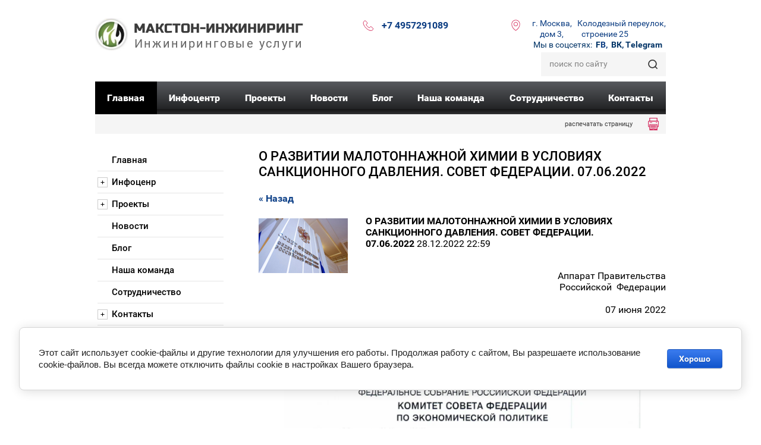

--- FILE ---
content_type: text/html; charset=utf-8
request_url: https://makston-engineering.ru/novosti/news_post/o-razvitii-malotonnazhnoj-himii-v-usloviyah-sankcionnogo-davleniya-sovet-federacii-07-06-2022
body_size: 9925
content:
								
	 <!doctype html><html lang="ru"><head><link rel="icon" href="https://makston-engineering.ru/favicon.ico" type="image/x-icon"><link rel="shortcut icon" href="https://makston-engineering.ru/favicon.ico" type="image/x-icon"><meta charset="utf-8"><meta name="robots" content="all"/><title>О РАЗВИТИИ МАЛОТОННАЖНОЙ ХИМИИ В УСЛОВИЯХ САНКЦИОННОГО ДАВЛЕНИЯ. СОВЕТ ФЕДЕРАЦИИ. 07.06.2022</title>
<!-- assets.top -->
<meta property="og:title" content="О развитии малотоннажной химии в условиях санкционного давления. Совет федерации. 07.06.2022.">
<meta name="twitter:title" content="О развитии малотоннажной химии в условиях санкционного давления. Совет федерации. 07.06.2022.">
<meta property="og:description" content="РЕКОМЕНДАЦИИ &amp;quot;круглого стола&amp;quot; на тему &amp;quot;О развитии малотоннажной химии в условиях санкционного давления&amp;quot; Утверждены на заседании Комитета Совета Федерации по экономической политике 7 июня 2022 года.">
<meta name="twitter:description" content="РЕКОМЕНДАЦИИ &amp;quot;круглого стола&amp;quot; на тему &amp;quot;О развитии малотоннажной химии в условиях санкционного давления&amp;quot; Утверждены на заседании Комитета Совета Федерации по экономической политике 7 июня 2022 года.">
<meta property="og:image" content="https://makston-engineering.ru/thumb/2/407nqle7nNiP8IvRmfqhgQ/350r350/d/gylyzwzdmgwfjiay1cmkwfjftxyz5i2j.png">
<meta name="twitter:image" content="https://makston-engineering.ru/thumb/2/407nqle7nNiP8IvRmfqhgQ/350r350/d/gylyzwzdmgwfjiay1cmkwfjftxyz5i2j.png">
<meta property="og:image:type" content="image/png">
<meta property="og:image:width" content="350">
<meta property="og:image:height" content="350">
<meta property="og:type" content="website">
<meta property="og:url" content="https://makston-engineering.ru/novosti/news_post/o-razvitii-malotonnazhnoj-himii-v-usloviyah-sankcionnogo-davleniya-sovet-federacii-07-06-2022">
<meta property="og:site_name" content="Макстон-Инжиниринг">
<meta property="fb:admins" content="293277924697072">
<meta property="fb:pages" content="293277924697072">
<meta name="twitter:card" content="summary">
<!-- /assets.top -->
<meta name="description" content="РЕКОМЕНДАЦИИ &quot;круглого стола&quot; на тему &quot;О развитии малотоннажной химии в условиях санкционного давления&quot; Утверждены на заседании Комитета Совета Федерации по экономической политике 7 июня 2022 года."><meta name="keywords" content="О РАЗВИТИИ МАЛОТОННАЖНОЙ ХИМИИ В УСЛОВИЯХ САНКЦИОННОГО ДАВЛЕНИЯ. СОВЕТ ФЕДЕРАЦИИ. 07.06.2022"><meta name="SKYPE_TOOLBAR" content="SKYPE_TOOLBAR_PARSER_COMPATIBLE"><meta name="viewport" content="width=device-width, height=device-height, initial-scale=1.0, maximum-scale=1.0, user-scalable=no"><meta name="msapplication-tap-highlight" content="no"/><meta name="format-detection" content="telephone=no"><meta http-equiv="x-rim-auto-match" content="none"><!--  --><link rel="stylesheet" href="/g/css/styles_articles_tpl.css"><link rel="stylesheet" href="/t/v1908/images/css/styles.css"><link rel="stylesheet" href="/t/v1908/images/css/designblock.scss.css"><link rel="stylesheet" href="/t/v1908/images/css/s3_styles.scss.css"><script src="/g/libs/jquery/1.10.2/jquery.min.js"></script><script src="/g/s3/misc/adaptiveimage/1.0.0/adaptiveimage.js"></script><meta name="google-site-verification" content="mCP628hSYcKsk4gxulkJqvcj57FMXYeRmRE0hxGuHdA" />
<link rel='stylesheet' type='text/css' href='/shared/highslide-4.1.13/highslide.min.css'/>
<script type='text/javascript' src='/shared/highslide-4.1.13/highslide-full.packed.js'></script>
<script type='text/javascript'>
hs.graphicsDir = '/shared/highslide-4.1.13/graphics/';
hs.outlineType = null;
hs.showCredits = false;
hs.lang={cssDirection:'ltr',loadingText:'Загрузка...',loadingTitle:'Кликните чтобы отменить',focusTitle:'Нажмите чтобы перенести вперёд',fullExpandTitle:'Увеличить',fullExpandText:'Полноэкранный',previousText:'Предыдущий',previousTitle:'Назад (стрелка влево)',nextText:'Далее',nextTitle:'Далее (стрелка вправо)',moveTitle:'Передвинуть',moveText:'Передвинуть',closeText:'Закрыть',closeTitle:'Закрыть (Esc)',resizeTitle:'Восстановить размер',playText:'Слайд-шоу',playTitle:'Слайд-шоу (пробел)',pauseText:'Пауза',pauseTitle:'Приостановить слайд-шоу (пробел)',number:'Изображение %1/%2',restoreTitle:'Нажмите чтобы посмотреть картинку, используйте мышь для перетаскивания. Используйте клавиши вперёд и назад'};</script>

            <!-- 46b9544ffa2e5e73c3c971fe2ede35a5 -->
            <script src='/shared/s3/js/lang/ru.js'></script>
            <script src='/shared/s3/js/common.min.js'></script>
        <link rel='stylesheet' type='text/css' href='/shared/s3/css/calendar.css' /><link rel="icon" href="/favicon.ico" type="image/x-icon">

<!--s3_require-->
<link rel="stylesheet" href="/g/basestyle/1.0.1/cookie.message/cookie.message.css" type="text/css"/>
<link rel="stylesheet" href="/g/basestyle/1.0.1/cookie.message/cookie.message.blue.css" type="text/css"/>
<script type="text/javascript" src="/g/basestyle/1.0.1/cookie.message/cookie.message.js" async></script>
<!--/s3_require-->
<!--[if lt IE 10]> <script src="/g/libs/ie9-svg-gradient/0.0.1/ie9-svg-gradient.min.js"></script> <script src="/g/libs/jquery-placeholder/2.0.7/jquery.placeholder.min.js"></script> <script src="/g/libs/jquery-textshadow/0.0.1/jquery.textshadow.min.js"></script> <script src="/g/s3/misc/ie/0.0.1/ie.js"></script> <![endif]--><!--[if lt IE 9]> <script src="/g/libs/html5shiv/html5.js"></script> <![endif]--></head><body><div class="wrapper editorElement layer-type-wrapper" ><div class="side-panel side-panel-41 widget-type-side_panel editorElement layer-type-widget widget-19" data-layers="['widget-8':['tablet-landscape':'inSide','tablet-portrait':'inSide','mobile-landscape':'inSide','mobile-portrait':'inSide'],'widget-2':['tablet-landscape':'onTop','tablet-portrait':'onTop','mobile-landscape':'onTop','mobile-portrait':'onTop'],'widget-5':['tablet-landscape':'inSide','tablet-portrait':'inSide','mobile-landscape':'inSide','mobile-portrait':'inSide'],'widget-4':['tablet-landscape':'onTop','tablet-portrait':'onTop','mobile-landscape':'onTop','mobile-portrait':'onTop'],'widget-6':['tablet-landscape':'inSide','tablet-portrait':'inSide','mobile-landscape':'inSide','mobile-portrait':'inSide'],'widget-13':['mobile-landscape':'inSide','mobile-portrait':'inSide','tablet-portrait':'inSide'],'widget-25':['tablet-landscape':'inSide','tablet-portrait':'inSide','mobile-landscape':'inSide','mobile-portrait':'inSide']]" data-phantom="1" data-position="left">
	<div class="side-panel-top">
		<div class="side-panel-button">
			<span class="side-panel-button-icon">
				<span class="side-panel-button-icon-line"></span>
				<span class="side-panel-button-icon-line"></span>
				<span class="side-panel-button-icon-line"></span>
			</span>
		</div>
		<div class="side-panel-top-inner" ></div>
	</div>
	<div class="side-panel-mask"></div>
	<div class="side-panel-content">
				<div class="side-panel-content-inner"></div>
	</div>
</div><div class="editorElement layer-type-block ui-droppable block-14" ><div id="toTop"></div><div class="layout layout_center not-columned layout_26_id_11" ><div class="editorElement layer-type-block ui-droppable block-5" ><div class="layout column layout_8" ><div class="editorElement layer-type-block ui-droppable block-3" ><div class="site-name-3 widget-2 widget-type-site_name editorElement layer-type-widget"><a href="https://makston-engineering.ru"> 						 						 						<div class="sn-wrap"> <div class="sn-logo"><img src="/d/logo.jpg" alt=""></div> <div class="sn-text"><div class="align-elem">МАКСТОН-ИНЖИНИРИНГ</div></div></div></a></div><div class="site-description widget-3 widget-type-site_description editorElement layer-type-widget"><div class="align-elem">Инжиниринговые услуги</div></div></div></div><div class="layout layout_11_id_7" ><div class="editorElement layer-type-block ui-droppable block-2" ><div class="layout column layout_5" >	<div class="phones-5 widget-4 phones-block contacts-block widget-type-contacts_phone editorElement layer-type-widget">
		<div class="inner">
			<label class="cell-icon" for="tg-phones-5">
				<div class="icon"></div>
			</label>
			<input id="tg-phones-5" class="tgl-but" type="checkbox">
			<div class="block-body-drop">
				<div class="cell-text">
					<div class="title"><div class="align-elem">Телефон:</div></div>
					<div class="text_body">
						<div class="align-elem">
															<div><a href="tel:+74957291089">+7 4957291089</a></div>													</div>
					</div>
				</div>
			</div>
		</div>
	</div>
</div><div class="layout column layout_6" >    <div class="address-6 widget-5 address-block contacts-block widget-type-contacts_address editorElement layer-type-widget">
        <div class="inner">
            <label class="cell-icon" for="tg6">
                <div class="icon"></div>
            </label>
            <input id="tg6" class="tgl-but" type="checkbox">
            <div class="block-body-drop">
                <div class="cell-text">
                    <div class="title"><div class="align-elem">Адрес:</div></div>
                    <div class="text_body">
                        <div class="align-elem"><a href="/kontakty">г. Москва,&nbsp; &nbsp;Колодезный переулок, дом 3,&nbsp; &nbsp; &nbsp; &nbsp; &nbsp; строение 25</a>&nbsp; &nbsp; &nbsp; &nbsp; &nbsp; &nbsp; &nbsp; &nbsp; &nbsp; &nbsp; &nbsp; <span style="color:#003366;">Мы в соцсетях:</span><strong><span style="color:#003366;">&nbsp;&nbsp;</span></strong><strong><a href="https://www.facebook.com/makstonengineering"><span style="color:#003366;">F</span>B,</a><span style="color:#003366;"><a href="https://www.facebook.com/makstonengineering">&nbsp;</a> <a href="https://vk.com/public211524908">ВК,</a>&nbsp;</span><a href="https://t.me/makstonengineering"><span style="color:#003366;">Telegram</span></a>&nbsp;&nbsp;</strong></div>
                    </div>
                    <div class="phone_mobile">
                    								<div><a href="tel:+7 4957291089">+7 4957291089</a></div>
						                    </div>
                </div>
            </div>
        </div>
    </div>
</div></div><div class="editorElement layer-type-block ui-droppable block-4" ><div class="widget-6 search-9 wm-search widget-type-search editorElement layer-type-widget"
	 data-setting-type="fade"
	 data-setting-animate="0"
	 data-setting-animate_list="0,0,0,0,0"
		>
	<form class="wm-search-inner" method="get" action="/search">
		<input size="1" class="wm-input-default" placeholder="поиск по сайту" type="text" name="search" value="">
		<button class="wm-input-default" type="submit"></button>
	<re-captcha data-captcha="recaptcha"
     data-name="captcha"
     data-sitekey="6LcYvrMcAAAAAKyGWWuW4bP1De41Cn7t3mIjHyNN"
     data-lang="ru"
     data-rsize="invisible"
     data-type="image"
     data-theme="light"></re-captcha></form>
</div></div></div></div><div class="editorElement layer-type-block ui-droppable block-6" ><div class="widget-8 horizontal menu-14 wm-widget-menu widget-type-menu_horizontal editorElement layer-type-widget" data-screen-button="none" data-responsive-tl="button" data-responsive-tp="button" data-responsive-ml="columned" data-more-text="..." data-child-icons="1"><div class="menu-button">Меню</div><div class="menu-scroll">    <ul><li class="home-button"><a href="/"></a></li><li class="delimiter"></li><li class="menu-item"><a href="/" ><span class="menu-item-text">Главная</span></a></li><li class="delimiter"></li><li class="has-child menu-item"><a href="/infocentr" ><span class="menu-item-text">Инфоцентр</span></a><ul class="level-2"><li><a href="https://makston-engineering.ru/tekushchaya-deyatelnost2" >Текущая деятельность</a></li><li><a href="/prezentacii" >Презентации</a></li><li><a href="/perevedennye-materialy" >Библиотека</a></li></ul></li><li class="delimiter"></li><li class="has-child menu-item"><a href="/proekty" ><span class="menu-item-text">Проекты</span></a><ul class="level-2"><li><a href="/bazovyy-inzhiniring-i-iskhodnyye-dannyye-na-proyektirovaniye-3" >БАЗОВЫЙ ИНЖИНИРИНГ,  ИСХОДНЫЕ ДАННЫЕ, АУДИТ ТЕХНОЛОГИЙ</a></li><li><a href="/kontseptualnyy-inzhiniring-i-inzhenernoye-soprovozhdeniye-proyektov-2" >КОНЦЕПТУАЛЬНЫЙ ИНЖИНИРИНГ И ИНЖЕНЕРНОЕ СОПРОВОЖДЕНИЕ ПРОЕКТОВ</a></li><li><a href="/inzhenernyj-servis" >ИНЖЕНЕРНЫЙ СЕРВИС И ДОПОЛНЕНИЯ</a></li><li><a href="/proyektirovaniye" >РАЗРЕШИТЕЛЬНАЯ ДОКУМЕНТАЦИЯ НА ПРОЕКТИРОВАНИЕ</a></li></ul></li><li class="delimiter"></li><li class="opened active menu-item"><a href="/novosti" ><span class="menu-item-text">Новости</span></a></li><li class="delimiter"></li><li class="menu-item"><a href="/blog-zametki" ><span class="menu-item-text">Блог</span></a></li><li class="delimiter"></li><li class="menu-item"><a href="/nasha-komanda" ><span class="menu-item-text">Наша команда</span></a></li><li class="delimiter"></li><li class="menu-item"><a href="/nashi-sotrudnichestvo" ><span class="menu-item-text">Сотрудничество</span></a></li><li class="delimiter"></li><li class="has-child menu-item"><a href="/kontakty" ><span class="menu-item-text">Контакты</span></a><ul class="level-2"><li><a href="/napishite-nam" >НАПИШИТЕ НАМ</a></li></ul></li></ul></div></div></div><div class="editorElement layer-type-block ui-droppable block-13" ><a class="button-24 widget-12 widget-type-button editorElement layer-type-widget" href="javascript:printMe('tag_print', {window: {toolbar: 1}, stylesheet: ['/t/v1333/images/css/styles.css','/g/templates/pages/2016.1/pages_additional_1_0/pages.additional.1.0.css','/t/v1333/images/css/designblock.scss.css','/t/v1333/images/css/s3_styles.scss.css','/t/images/css/site.addons.scss.css']})" data-wr-class="popover-wrap-24"><span>распечатать страницу</span></a></div></div></div><div class="layout layout_center not-columned layout_center_2_id_26_1" ><div class="editorElement layer-type-block ui-droppable block-10" ><div class="layout column layout_18" ><div class="editorElement layer-type-block ui-droppable block-8" ><div class="widget-25 treemenu menu-49 wm-widget-menu vertical widget-type-menu_vertical editorElement layer-type-widget" data-child-icons="1"><div class="menu-button">Меню</div><div class="menu-scroll"><ul><li class="menu-item"><a href="https://makston-engineering.ru" ><span class="menu-item-text">Главная</span></a></li><li class="has-child menu-item"><a href="https://makston-engineering.ru/infocentr" ><span class="menu-item-text">Инфоценр</span></a><ul class="level-2"><li><a href="https://makston-engineering.ru/tekushchaya-deyatelnost2" >Текущая деятельность</a></li><li><a href="https://makston-engineering.ru/prezentacii" >Презентации</a></li><li><a href="https://makston-engineering.ru/perevedennye-materialy" >Библиотека</a></li></ul></li><li class="has-child menu-item"><a href="/proekty" ><span class="menu-item-text">Проекты</span></a><ul class="level-2"><li><a href="https://makston-engineering.ru/bazovyy-inzhiniring-i-iskhodnyye-dannyye-na-proyektirovaniye-3" >Базовый инжиниринг, исходные данные, аудит технологий</a></li><li><a href="https://makston-engineering.ru/kontseptualnyy-inzhiniring-i-inzhenernoye-soprovozhdeniye-proyektov-2" >Концептуальный инжиниринг и инженерное сопровождение проектов</a></li><li><a href="https://makston-engineering.ru/inzhenernyj-servis" >Инженерный сервис и дополнения</a></li><li><a href="https://makston-engineering.ru/proyektirovaniye" >Проектирование</a></li></ul></li><li class="menu-item"><a href="https://makston-engineering.ru/novosti" ><span class="menu-item-text">Новости</span></a></li><li class="menu-item"><a href="/blog-zametki" ><span class="menu-item-text">Блог</span></a></li><li class="menu-item"><a href="/nasha-komanda" ><span class="menu-item-text">Наша команда</span></a></li><li class="menu-item"><a href="/nashi-sotrudnichestvo" ><span class="menu-item-text">Сотрудничество</span></a></li><li class="has-child menu-item"><a href="https://makston-engineering.ru/kontakty" ><span class="menu-item-text">Контакты</span></a><ul class="level-2"><li><a href="https://makston-engineering.ru/napishite-nam" >Напишите нам</a></li></ul></li></ul></div>
						<script>
							
							var menuLeft	= sessionStorage.menuLeft || false,
								menuLeftArr	= [];
							
							if( menuLeft ){
								menuLeftArr = menuLeft.split('|||');
								
								for( var i = 0 ; i < menuLeftArr.length; i++ ){
									
									$('.widget-25 .menu-scroll ul li[data-li="' + menuLeftArr[i] + '"]').addClass('active2');
									
								}
								
							}
							
							/*Array.prototype.remove = function(value) {
							    var idx = this.indexOf(value);
							    if (idx != -1) {
							        // Второй параметр - число элементов, которые необходимо удалить
							        return this.splice(idx, 1);
							    }
							    return false;
							}*/
							
							$('.widget-25 .menu-scroll > ul > li.has-child').each(function() {
								var $this = $(this);
								if($this.hasClass('active2')) {
									$this.addClass('linked');
								}
								$this.prepend('<em class="has-child-span"></em>');
								$this.find('.has-child-span').on('click', function() {
									
									/*if (!$(this).parent().hasClass('linked')) {
										$('.widget-25 .menu-scroll > ul > li > ul').slideUp();
										$('.widget-25 .menu-scroll > ul > li').removeClass('linked');
									}*/
									
									$this.children('ul').slideToggle(400, function(){
										$this.toggleClass('linked');
										$this.toggleClass('active2');
									
									
										var span	=	$(this),
											$a		=	span.next(),
											$li		=	span.closest('li'),
											$data	=	$li.data('li'),
											$linked	=	$li.hasClass('linked');
										
										if( $linked ){
											menuLeft = menuLeft + '|||' + $data;
										}
										else{
											menuLeft = menuLeft.replace('|||' + $data,'');
										}
										
										sessionStorage.menuLeft = menuLeft;
									});
										
								});
							});
							
						</script>
						 </div><div class="widget-17 widgetsocial-37 widget-type-social_links editorElement layer-type-widget">  <div class="soc-header"><div class="align-elem">Мы в социальных сетях</div></div><div class="soc-content">  <div class="soc-item fb"><a href="https://www.facebook.com/makstonengineering" class="soc" target="_blank"><span class="wg-soc-icon" ></span></a></div><div class="soc-item vk"><a href="https://vk.com/public211524908" class="soc" target="_blank"><span class="wg-soc-icon" ></span></a></div><div class="soc-item telegram"><a href="https://t.me/makstonengineering" class="soc" target="_blank"><span class="wg-soc-icon" ></span></a></div><div class="soc-item tg_chat"><a href="https://t.me/+VHxwbEi39jLXK8Ha" class="soc" target="_blank"><span class="wg-soc-icon" style="background: url(/thumb/2/aWLhgtChyBRog-P6FwmJWA/25r25/d/chat.png) no-repeat; background-size: contain; width: 25px; height: 25px;"></span></a></div></div></div></div></div><div class="layout column layout_39" ><div class="editorElement layer-type-block ui-droppable block-21" id="tag_print"><h1 class="h1 widget-20 widget-type-h1 editorElement layer-type-widget">О РАЗВИТИИ МАЛОТОННАЖНОЙ ХИМИИ В УСЛОВИЯХ САНКЦИОННОГО ДАВЛЕНИЯ. СОВЕТ ФЕДЕРАЦИИ. 07.06.2022</h1><article class="content-43 content widget-21 widget-type-content editorElement layer-type-widget">

	<style type="text/css">
		.n-thumb {
			float: left;
			margin: 5px;
		}
	</style>



			<a href="/novosti">&laquo; Назад</a>
		<br/>
		<br/>
		<div class="news_wrap">
			<img src="/thumb/2/MVQNr2sAe4_r0zjRB-hghg/150r150/d/gylyzwzdmgwfjiay1cmkwfjftxyz5i2j.png" class="n-thumb" alt="" />
			<b>О РАЗВИТИИ МАЛОТОННАЖНОЙ ХИМИИ В УСЛОВИЯХ САНКЦИОННОГО ДАВЛЕНИЯ. СОВЕТ ФЕДЕРАЦИИ. 07.06.2022</b>&nbsp;28.12.2022 22:59<br/><br/>
			<p style="text-align: right;">Аппарат Правительства<br />
Российской&nbsp; Федерации<br />
<br />
07 июня&nbsp;2022</p>

<p style="text-align: center;">&nbsp; &nbsp; <strong>&nbsp;</strong></p>

<p style="text-align: center;"><strong><a class="highslide" href="/d/sf_o_spechimi_2022_peretyanutyi.webp" onclick="return hs.expand(this)"><img alt="СФ о спецхими 2022 (перетянутый)" class="" g="" src="/d/sf_o_spechimi_2022_peretyanutyi.webp" style="border-width: 0px; width: 600px; height: 848px;" title="" /> </a> </strong><br />
<a href="/prezentacii-1#74">Смотреть весь документ</a></p>

<p><em><br />
Мы на <a href="https://www.facebook.com/makstonengineering"><span style="color:#003399;">Facebook</span></a>,&nbsp;в <a href="https://t.me/makstonengineering"><span style="color:#003399;">Telegram</span></a>,&nbsp;в <a href="https://vk.com/public211524908"><span style="color:#003399;">ВКонтакте</span></a></em></p>

<p>&nbsp;</p>
			<br clear="all"/>
		</div>
			


</article><div class="editorElement layer-type-block ui-droppable block-22" ></div></div></div></div></div><div class="editorElement layer-type-block ui-droppable block-20" ><div class="layout layout_center not-columned layout_36_id_29" ><div class="editorElement layer-type-block ui-droppable block-16" ><div class="editorElement layer-type-block ui-droppable block-15" ><nav class="menu-columns-wrap menuColumns menu-col-27 widget-13 wm-widget-menu widget-type-menu_columns editorElement layer-type-widget" data-columns="5,4,3,2,1" data-has_delimiters="0,0">   <ul class="menu-columns-items"><li class="menu-item"><a href="http://makston-engineering.ru" ><span class="menu-item-text">Главная</span></a><ul class="level-2"><li><a href="https://makston-engineering.ru/proekty" >Проекты</a></li><li><a href="https://makston-engineering.ru/materialy" >Материалы</a></li></ul></li><li class="menu-item"><a href="https://makston-engineering.ru/infocentr" ><span class="menu-item-text">Инфоцентр</span></a><ul class="level-2"><li><a href="http://makston-engineering.ru/novosti" >Новости</a></li><li><a href="https://makston-engineering.ru/nasha-komanda" >Наша команда</a></li></ul></li><li class="menu-item"><a href="http://makston-engineering.ru/napishite-nam" ><span class="menu-item-text">Напишите нам</span></a><ul class="level-2"><li><a href="http://makston-engineering.ru/kontakty" >Контакты</a></li><li><a href="http://makston.ru" >Макстон</a></li></ul></li><li class="menu-item"><a href="/karta-sayta" ><span class="menu-item-text">Карта сайта</span></a><ul class="level-2"><li><a href="https://makston-engineering.ru/politika-konfidencialnosti" >Политика конфиденциальности</a></li></ul></li></ul><div class="menu-columns-content"></div></nav></div><div class="editorElement layer-type-block ui-droppable block-19" ><div class="layout column layout_34" ><div class="editorElement layer-type-block ui-droppable block-18" ><div class="site-copyright widget-14 widget-type-site_copyright editorElement layer-type-widget"><div class="align-elem">  Copyright &copy; 2018 - 2026МАКСТОН-ИНЖИНИРИНГ</div></div></div></div><div class="layout column layout_33" ><div class="editorElement layer-type-block ui-droppable block-17" ><div class="layout column layout_31" ><div class="mega-copyright widget-15  widget-type-mega_copyright editorElement layer-type-widget"><span style='font-size:14px;' class='copyright'><!--noindex--><span style="text-decoration:underline; cursor: pointer;" onclick="javascript:window.open('https://design.megagr'+'oup.ru/?utm_referrer='+location.hostname)" class="copyright">Мегагрупп.ру</span><!--/noindex-->
</span></div></div><div class="layout column layout_32" ><div class="site-counters widget-16 widget-type-site_counters editorElement layer-type-widget"><!--LiveInternet counter--><script type="text/javascript">
document.write("<a href='//www.liveinternet.ru/click' "+
"target=_blank><img src='//counter.yadro.ru/hit?t52.3;r"+
escape(document.referrer)+((typeof(screen)=="undefined")?"":
";s"+screen.width+"*"+screen.height+"*"+(screen.colorDepth?
screen.colorDepth:screen.pixelDepth))+";u"+escape(document.URL)+
";h"+escape(document.title.substring(0,150))+";"+Math.random()+
"' alt='' title='LiveInternet: показано число просмотров и"+
" посетителей за 24 часа' "+
"border='0' width='88' height='31'><\/a>")
</script><!--/LiveInternet-->

<!-- Yandex.Metrika counter -->
<script type="text/javascript" >
   (function(m,e,t,r,i,k,a){m[i]=m[i]||function(){(m[i].a=m[i].a||[]).push(arguments)};
   m[i].l=1*new Date();k=e.createElement(t),a=e.getElementsByTagName(t)[0],k.async=1,k.src=r,a.parentNode.insertBefore(k,a)})
   (window, document, "script", "https://mc.yandex.ru/metrika/tag.js", "ym");

   ym(50662573, "init", {
        clickmap:true,
        trackLinks:true,
        accurateTrackBounce:true,
        webvisor:true
   });
</script>
<noscript><div><img src="https://mc.yandex.ru/watch/50662573" style="position:absolute; left:-9999px;" alt="" /></div></noscript>
<!-- /Yandex.Metrika counter -->

<meta name='wmail-verification' content='b2cd8fba30abf50948da843923cb1165' />

<!-- Yandex.Metrika counter -->
<script type="text/javascript" >
   (function(m,e,t,r,i,k,a){m[i]=m[i]||function(){(m[i].a=m[i].a||[]).push(arguments)};
   m[i].l=1*new Date();k=e.createElement(t),a=e.getElementsByTagName(t)[0],k.async=1,k.src=r,a.parentNode.insertBefore(k,a)})
   (window, document, "script", "https://mc.yandex.ru/metrika/tag.js", "ym");

   ym(86695483, "init", {
        clickmap:true,
        trackLinks:true,
        accurateTrackBounce:true
   });
</script>
<noscript><div><img src="https://mc.yandex.ru/watch/86695483" style="position:absolute; left:-9999px;" alt="" /></div></noscript>
<!-- /Yandex.Metrika counter --

<!-- Yandex.Metrika counter -->
<script type="text/javascript" >
   (function(m,e,t,r,i,k,a){m[i]=m[i]||function(){(m[i].a=m[i].a||[]).push(arguments)};
   m[i].l=1*new Date();
   for (var j = 0; j < document.scripts.length; j++) {if (document.scripts[j].src === r) { return; }}
   k=e.createElement(t),a=e.getElementsByTagName(t)[0],k.async=1,k.src=r,a.parentNode.insertBefore(k,a)})
   (window, document, "script", "https://mc.yandex.ru/metrika/tag.js", "ym");

   ym(92775332, "init", {
        clickmap:true,
        trackLinks:true,
        accurateTrackBounce:true
   });
</script>
<noscript><div><img src="https://mc.yandex.ru/watch/92775332" style="position:absolute; left:-9999px;" alt="" /></div></noscript>
<!-- /Yandex.Metrika counter -->

<!-- Yandex.Metrika counter -->
<script type="text/javascript" >
   (function(m,e,t,r,i,k,a){m[i]=m[i]||function(){(m[i].a=m[i].a||[]).push(arguments)};
   m[i].l=1*new Date();
   for (var j = 0; j < document.scripts.length; j++) {if (document.scripts[j].src === r) { return; }}
   k=e.createElement(t),a=e.getElementsByTagName(t)[0],k.async=1,k.src=r,a.parentNode.insertBefore(k,a)})
   (window, document, "script", "https://mc.yandex.ru/metrika/tag.js", "ym");

   ym(94193791, "init", {
        clickmap:true,
        trackLinks:true,
        accurateTrackBounce:true
   });
</script>
<noscript><div><img src="https://mc.yandex.ru/watch/94193791" style="position:absolute; left:-9999px;" alt="" /></div></noscript>
<!-- /Yandex.Metrika counter -->
<!--__INFO2026-01-19 22:19:07INFO__-->
</div></div></div></div></div></div></div></div></div><a class="jfiles-form-btn10" style="display: none;" href="javascript:void(0)"  data-wr-class="jfiles-form-popup"><span></span></a><link href="/g/s3/anketa2/1.0.0/css/jquery-ui.css" rel="stylesheet" type="text/css"/><script src="/g/libs/jqueryui/1.10.0/jquery-ui.min.js" type="text/javascript"></script><script src="/g/s3/anketa2/1.0.0/js/jquery.ui.datepicker-ru.js"></script><link rel="stylesheet" href="/g/libs/jquery-popover/0.0.3/jquery.popover.css"><script src="/g/libs/jquery-popover/0.0.3/jquery.popover.min.js" type="text/javascript"></script><script src="/t/v1908/images/js/s3.form.local.js"></script><link rel="stylesheet" href="/g/libs/photoswipe/4.1.0/photoswipe.css"><link rel="stylesheet" href="/g/libs/photoswipe/4.1.0/default-skin/default-skin.css"><link rel="stylesheet" href="/t/images/css/site.addons.scss.css"><script type="text/javascript" src="/g/libs/photoswipe/4.1.0/photoswipe.min.js"></script><script type="text/javascript" src="/g/libs/photoswipe/4.1.0/photoswipe-ui-default.min.js"></script><script src="/g/libs/jquery-bxslider/4.1.2/jquery.bxslider.min.js" type="text/javascript"></script><script type="text/javascript" src="/t/v1908/images/js/main.js"></script><script src="/g/printme.js"></script><script src="/t/v1908/images/js/download.js"></script><script type="text/javascript" src="/t/images/js/site.addons.js"></script>
	<script type="text/javascript">
	$(document).ready(function(){
	
		$(window).scroll(function () {
			if ($(this).scrollTop() > 100) {
				$('#toTop').fadeIn();
			} else {
				$('#toTop').fadeOut();
			}
		});
	
		$('#toTop').click(function (e) {
			
			$('body,html').animate({
				scrollTop: 0
			}, 800);
			e.preventDefault();
	
		});
	
	});
	</script>
	<link rel="stylesheet" href="/t/v1908/images/site.addons.scss.css"><link rel="stylesheet" href="/t/v1908/images/css/bdr.addons.css">
<!-- assets.bottom -->
<!-- </noscript></script></style> -->
<script src="/my/s3/js/site.min.js?1768462484" ></script>
<script src="https://cp.onicon.ru/loader/5b891057b887ee77238b456d.js" data-auto async></script>
<script >/*<![CDATA[*/
var megacounter_key="0b5d0fe714f768958b2d40909d1b18db";
(function(d){
    var s = d.createElement("script");
    s.src = "//counter.megagroup.ru/loader.js?"+new Date().getTime();
    s.async = true;
    d.getElementsByTagName("head")[0].appendChild(s);
})(document);
/*]]>*/</script>


					<!--noindex-->
		<div id="s3-cookie-message" class="s3-cookie-message-wrap">
			<div class="s3-cookie-message">
				<div class="s3-cookie-message__text">
					Этот сайт использует cookie-файлы и другие технологии для улучшения его работы. Продолжая работу с сайтом, Вы разрешаете использование cookie-файлов. Вы всегда можете отключить файлы cookie в настройках Вашего браузера.
				</div>
				<div class="s3-cookie-message__btn">
					<div id="s3-cookie-message__btn" class="g-button">
						Хорошо
					</div>
				</div>
			</div>
		</div>
		<!--/noindex-->
	
<script >/*<![CDATA[*/
$ite.start({"sid":2111977,"vid":2126523,"aid":2505042,"stid":4,"cp":21,"active":true,"domain":"makston-engineering.ru","lang":"ru","trusted":false,"debug":false,"captcha":3,"onetap":[{"provider":"vkontakte","provider_id":"51964151","code_verifier":"kWMkjYFw2NNTMU2QDTTMmWmMQkmxZIYO2MZZ2TYQzyY"}]});
/*]]>*/</script>
<!-- /assets.bottom -->
</body></html>

--- FILE ---
content_type: text/css
request_url: https://makston-engineering.ru/t/v1908/images/css/designblock.scss.css
body_size: 4671
content:
button {
  border: none;
  outline: none;
}
button:hover {
  cursor: pointer;
}
.clear {
  font-size: 0;
  line-height: 0;
  clear: both;
}
.mg-but {
  display: inline-block;
  text-decoration: none;
}
.mg-but1 {
  padding: 8px 15px;
  color: #fff;
  border-radius: 3px;
  box-shadow: 0 1px 2px rgba(0, 0, 0, 0.3);
  line-height: 1;
  margin: 10px 20px;
  min-width: 140px;
  background-color: #690d01;
  background-image: -o-linear-gradient(#891101, #690d01);
  background-image: -moz-linear-gradient(#891101, #690d01);
  background-image: -webkit-linear-gradient(#891101, #690d01);
  background-image: -ms-linear-gradient(#891101, #690d01);
  background-image: linear-gradient( #891101, #690d01);
  -pie-background: linear-gradient( #891101, #690d01);
}
.mg-but1:hover {
  background-color: #911201;
  background-image: -o-linear-gradient(#9e1402, #690d01);
  background-image: -moz-linear-gradient(#9e1402, #690d01);
  background-image: -webkit-linear-gradient(#9e1402, #690d01);
  background-image: -ms-linear-gradient(#9e1402, #690d01);
  background-image: linear-gradient( #9e1402, #690d01);
  -pie-background: linear-gradient( #9e1402, #690d01);
}
.mg-but1:active {
  box-shadow: inset 0 1px 2px rgba(0, 0, 0, 0.3);
  background-color: #690d01;
  background-image: -webkit-gradient(linear, left bottom, left top, color-stop(0%, #891101), color-stop(12.5%, #690d01));
  background-image: -o-linear-gradient(bottom, #891101, #690d01);
  background-image: -moz-linear-gradient(bottom, #891101, #690d01);
  background-image: -webkit-linear-gradient(bottom, #891101, #690d01);
  background-image: -ms-linear-gradient(bottom, #891101, #690d01);
  background-image: linear-gradient(to top, #891101, #690d01);
  -pie-background: linear-gradient(to top, #891101, #690d01);
}
.mg-but2 {
  min-width: 150px;
  padding: 8px 15px;
  color: #fff;
  border-radius: 14px;
  box-shadow: 0 1px 2px rgba(0, 0, 0, 0.3);
  line-height: 1;
  background-color: #690d01;
  background-image: -o-linear-gradient(#891101, #690d01);
  background-image: -moz-linear-gradient(#891101, #690d01);
  background-image: -webkit-linear-gradient(#891101, #690d01);
  background-image: -ms-linear-gradient(#891101, #690d01);
  background-image: linear-gradient( #891101, #690d01);
  -pie-background: linear-gradient( #891101, #690d01);
}
.mg-but2:hover {
  background-color: #911201;
  background-image: -o-linear-gradient(#9e1402, #690d01);
  background-image: -moz-linear-gradient(#9e1402, #690d01);
  background-image: -webkit-linear-gradient(#9e1402, #690d01);
  background-image: -ms-linear-gradient(#9e1402, #690d01);
  background-image: linear-gradient( #9e1402, #690d01);
  -pie-background: linear-gradient( #9e1402, #690d01);
}
.mg-but2:active {
  box-shadow: inset 0 1px 2px rgba(0, 0, 0, 0.3);
  background-color: #690d01;
  background-image: -webkit-gradient(linear, left bottom, left top, color-stop(0%, #891101), color-stop(12.5%, #690d01));
  background-image: -o-linear-gradient(bottom, #891101, #690d01);
  background-image: -moz-linear-gradient(bottom, #891101, #690d01);
  background-image: -webkit-linear-gradient(bottom, #891101, #690d01);
  background-image: -ms-linear-gradient(bottom, #891101, #690d01);
  background-image: linear-gradient(to top, #891101, #690d01);
  -pie-background: linear-gradient(to top, #891101, #690d01);
}
.mg-but3 {
  min-width: 160px;
  padding: 6px;
  color: #fff;
  border: 1px solid #500a01;
  border-radius: 3px;
  box-shadow: 0 1px 2px rgba(0, 0, 0, 0.3);
  line-height: 1;
  background-color: #690d01;
  background-image: -o-linear-gradient(#891101, #690d01);
  background-image: -moz-linear-gradient(#891101, #690d01);
  background-image: -webkit-linear-gradient(#891101, #690d01);
  background-image: -ms-linear-gradient(#891101, #690d01);
  background-image: linear-gradient( #891101, #690d01);
  -pie-background: linear-gradient( #891101, #690d01);
}
.mg-but3:hover {
  border: 1px solid #9c1301;
  background-color: #911201;
  background-image: -o-linear-gradient(#9e1402, #690d01);
  background-image: -moz-linear-gradient(#9e1402, #690d01);
  background-image: -webkit-linear-gradient(#9e1402, #690d01);
  background-image: -ms-linear-gradient(#9e1402, #690d01);
  background-image: linear-gradient( #9e1402, #690d01);
  -pie-background: linear-gradient( #9e1402, #690d01);
}
.mg-but3:active {
  border: 1px solid #680d01;
  box-shadow: inset 0 1px 2px rgba(0, 0, 0, 0.3);
  background-color: #690d01;
  background-image: -webkit-gradient(linear, left bottom, left top, color-stop(0%, #891101), color-stop(12.5%, #690d01));
  background-image: -o-linear-gradient(bottom, #891101, #690d01);
  background-image: -moz-linear-gradient(bottom, #891101, #690d01);
  background-image: -webkit-linear-gradient(bottom, #891101, #690d01);
  background-image: -ms-linear-gradient(bottom, #891101, #690d01);
  background-image: linear-gradient(to top, #891101, #690d01);
  -pie-background: linear-gradient(to top, #891101, #690d01);
}
.mg-but4 {
  padding: 8px 15px;
  color: black;
  border: 1px solid #690d01;
  border-radius: 3px;
  line-height: 1;
  background-color: white;
  background-image: -o-linear-gradient(white, white);
  background-image: -moz-linear-gradient(white, white);
  background-image: -webkit-linear-gradient(white, white);
  background-image: -ms-linear-gradient(white, white);
  background-image: linear-gradient( white, white);
  -pie-background: linear-gradient( white, white);
}
.mg-but4:hover {
  color: #fff;
  background-color: #821001;
  background-image: -o-linear-gradient(#891101, #690d01);
  background-image: -moz-linear-gradient(#891101, #690d01);
  background-image: -webkit-linear-gradient(#891101, #690d01);
  background-image: -ms-linear-gradient(#891101, #690d01);
  background-image: linear-gradient( #891101, #690d01);
  -pie-background: linear-gradient( #891101, #690d01);
}
.mg-but4:active {
  color: #fff;
  box-shadow: inset 0 1px 2px rgba(0, 0, 0, 0.3);
  background-color: #690d01;
  background-image: -webkit-gradient(linear, left bottom, left top, color-stop(0%, #891101), color-stop(12.5%, #690d01));
  background-image: -o-linear-gradient(bottom, #891101, #690d01);
  background-image: -moz-linear-gradient(bottom, #891101, #690d01);
  background-image: -webkit-linear-gradient(bottom, #891101, #690d01);
  background-image: -ms-linear-gradient(bottom, #891101, #690d01);
  background-image: linear-gradient(to top, #891101, #690d01);
  -pie-background: linear-gradient(to top, #891101, #690d01);
}
.mg-but5 {
  position: relative;
  padding: 8px 15px;
  color: #fff;
  border: #f00 transparent transparent transparent;
  border-radius: 2px 0 0 2px;
  background: #690d01;
  line-height: 1;
}
.mg-but5:before {
  position: absolute;
  top: 0;
  right: -28px;
  bottom: 0;
  width: 7px;
  content: "";
  border: 14px solid transparent;
  border-left: 7px solid #690d01;
}
.mg-but5:hover {
  background: #821001;
}
.mg-but5:hover:before {
  border-left-color: #821001;
}
.mg-but5:active {
  background: #500a01;
}
.mg-but5:active:before {
  border-left-color: #500a01;
}
table.mg-tabs1 {
  border-collapse: collapse;
}
table.mg-tabs1 td {
  padding: 5px;
  border: none;
}
table.mg-tabs2 {
  border: 1px solid #cecece;
  border-collapse: collapse;
}
table.mg-tabs2 td {
  padding: 5px;
  border: 1px solid #cecece;
}
table.mg-tabs3 {
  border: 1px solid #cecece;
  border-collapse: collapse;
}
table.mg-tabs3 th {
  padding: 5px 0;
  color: #333333;
  border: 1px solid #cecece;
  background: #e5e5e5;
}
table.mg-tabs3 td {
  padding: 5px;
  border: 1px solid #cecece;
}
table.mg-tabs4 {
  border-collapse: collapse;
}
table.mg-tabs4 th {
  padding: 5px 0;
  color: #333333;
  background: #e5e5e5;
}
table.mg-tabs4 td {
  padding: 5px;
  border-bottom: 1px solid #cecece;
}
.mg-tab {
  margin: 10px 0;
  padding: 12px;
  border-radius: 2px;
  font: normal 14px/17px arial;
}
.mg-tab p {
  margin: 0;
}
.mg-tb1 {
  color: #4d4d4d;
  border: 2px solid #9c1301;
}
.mg-tb2 {
  color: #fff;
  border: 2px solid #5f0c01;
  background: #7e1001;
}
.mg-tb3 {
  color: #fff;
  border: 2px solid #5f0c01;
  background: #7e1001;
}
.mg-tb4 {
  color: #fff;
  border: 2px solid #7e1001;
  background: #7e1001;
  box-shadow: 0 1px 2px rgba(0, 0, 0, 0.3);
}
.mg-tb5 {
  color: #4d4d4d;
  border: none;
  background: white;
  box-shadow: 0 1px 3px rgba(0, 0, 0, 0.4), inset 4px 0px 0px #6a0d01;
}
.mg-tb6 {
  min-width: 264px;
  color: #4d4d4d;
  border: none;
  background: white;
  box-shadow: 0 1px 3px rgba(0, 0, 0, 0.4);
}
.mg-tb7 {
  min-width: 264px;
  color: #4d4d4d;
  border: none;
  background: white;
  box-shadow: 0 1px 3px rgba(0, 0, 0, 0.4), inset 0px 0px 6px rgba(0, 0, 0, 0.2);
}
.mg-tb8 {
  min-width: 306px;
  padding: 0;
  border-radius: 2px;
  box-shadow: 0px 1px 3px rgba(0, 0, 0, 0.4);
}
.mg-tb8 .title {
  padding: 11px 20px 11px;
  color: #fff;
  border-radius: 2px 2px 0 0;
  font: normal 18px/18px arial;
  background-image: -o-linear-gradient(#b01602, #690d01);
  background-image: -moz-linear-gradient(#b01602, #690d01);
  background-image: -webkit-linear-gradient(#b01602, #690d01);
  background-image: -ms-linear-gradient(#b01602, #690d01);
  background-image: linear-gradient( #b01602, #690d01);
  -pie-background: linear-gradient( #b01602, #690d01);
}
.mg-tb8 .body {
  padding: 14px 20px;
  color: #4d4d4d;
  font: 14px arial;
}
.mg-tb9 {
  min-width: 200px;
  padding: 0;
  border: 2px solid #6a0d01;
  border-radius: 4px 4px 0 0;
  box-shadow: 0px 1px 3px rgba(0, 0, 0, 0.4);
}
.mg-tb9 .title {
  padding: 5px 3px;
  color: #fff;
  border-radius: 2px 2px 0 0;
  font: normal 18px/18px arial;
  background-color: #690d01;
  background-image: -o-linear-gradient(#6a0d01, #6a0d01);
  background-image: -moz-linear-gradient(#6a0d01, #6a0d01);
  background-image: -webkit-linear-gradient(#6a0d01, #6a0d01);
  background-image: -ms-linear-gradient(#6a0d01, #6a0d01);
  background-image: linear-gradient( #6a0d01, #6a0d01);
  -pie-background: linear-gradient( #6a0d01, #6a0d01);
}
.mg-tb9 .body {
  padding: 5px;
  color: #4d4d4d;
  font: 14px arial;
}
.mg-tb10 {
  min-width: 306px;
  padding: 0;
  border-radius: 2px;
  box-shadow: 0px 1px 3px rgba(0, 0, 0, 0.4);
}
.mg-tb10 .title {
  padding: 11px 20px 11px;
  color: #fff;
  border-radius: 2px 2px 0 0;
  font: normal 18px/18px arial;
  background-color: #911201;
  background-image: -o-linear-gradient(#ce1a02, #730e01);
  background-image: -moz-linear-gradient(#ce1a02, #730e01);
  background-image: -webkit-linear-gradient(#ce1a02, #730e01);
  background-image: -ms-linear-gradient(#ce1a02, #730e01);
  background-image: linear-gradient( #ce1a02, #730e01);
  -pie-background: linear-gradient( #ce1a02, #730e01);
}
.mg-tb10 .body {
  padding: 14px 20px;
  color: #4d4d4d;
  font: 14px arial;
}
.mg-navig {
  display: inline-block;
  min-width: 38px;
  text-align: center;
  border: 2px solid transparent;
  border-radius: 50%;
  font: 19px/38px arial;
}
.mg-navig1 {
  color: #fff;
  background: #690d01;
}
.mg-navig2 {
  color: #4d4d4d;
  border-color: #ce1a02;
  background: #f61f02;
}
.mg-navig3 {
  color: #4d4d4d;
  border-color: #9c1301;
  background: white;
}
.mg-navig4 {
  color: #4d4d4d;
  background: #e71d02;
  box-shadow: 0 1px 2px rgba(0, 0, 0, 0.3);
}
.tabs-wrap {
  margin: 1.57em 0;
}
.tabs-nav {
  display: inline-block;
  margin: 0;
  padding: 0;
  list-style: none;
  vertical-align: top;
  font-size: 0;
  line-height: 0;
}
.tabs-nav li {
  display: inline-block;
  vertical-align: top;
}
.tabs-nav li:first-child a {
  border-left: 1px solid #cecece;
}
.tabs-nav li a {
  position: relative;
  display: block;
  height: 37px;
  padding: 0 15px;
  text-decoration: none;
  color: #666;
  border: solid #cecece;
  border-width: 1px 1px 1px 0;
  background-color: #ebebeb;
  font-size: 12px;
  line-height: 37px;
}
.tabs-nav li a:hover, .tabs-nav li a.active {
  z-index: 10;
  height: 36px;
  margin-top: -1px;
  background-color: #fff;
  line-height: 35px;
}
.tabs-nav li a:focus {
  outline: none;
}
.tabs-body {
  margin-top: -1px;
  padding: 25px;
  border: 1px solid #cecece;
}
.tabs-body > div {
  display: none;
}
.tabs-body > div.active {
  display: block;
}
/*/
.menu-49 .menu-scroll > ul > li.has-child{
	&.opened,&.active{
		&>a{
			background: none;
		}
	}
}/*/
.title-page .menu-14 .menu-scroll > ul > li.home-button, .menu-14 .menu-scroll > ul > li.home-button {
  display: none;
}
.title-page .menu-14 .menu-scroll > ul > li.menu-item:nth-child(3), .menu-14 .menu-scroll > ul > li.menu-item:nth-child(3) {
  background: #000;
}
@media (max-width: 960px) {
  .title-page .widgetsocial-37 .lj .wg-soc-icon, .widgetsocial-37 .lj .wg-soc-icon {
    background: url(../images/wm_social_links_lj.png) left 50% top 50% / cover no-repeat;
  }
}
.menu-col-27 ul.menu-columns-items ul a, .title-page .menu-col-27 ul.menu-columns-items ul a {
  background: none;
}
.menu-14 .menu-scroll > ul ul > li > a, .title-page .menu-14 .menu-scroll > ul ul > li > a {
  background: none;
  font-size: 13px;
}
.title-page .menu-14 .menu-scroll > ul ul > li .title-page .blocklist-16 .footer, .blocklist-16 .footer {
  justify-content: flex-end;
  padding-right: 15px;
}
.title-page .blocklist-21 .footer, .blocklist-21 .footer {
  justify-content: flex-end;
}
.title-page .block-9 .layout_22, .block-9 .layout_22 {
  margin-right: 15px;
}
@media (max-width: 960px) {
  .title-page .block-9 .layout_22, .block-9 .layout_22 {
    margin-right: 0;
  }
}
.title-page .widget-9, .widget-9 {
  padding-left: 15px;
  padding-right: 15px;
}
.title-page .block-12, .block-12 {
  padding: 0.02px 15px 43px;
}
.menu-14 .menu-scroll > ul ul {
  max-width: max-content;
  width: max-content !important;
  text-align: left;
}
.title-page .menu-14 .menu-scroll > ul ul > li > a:hover, .menu-14 .menu-scroll > ul ul > li > a:hover {
  background: #2b2b2b;
}
.title-page .block-13, .block-13 {
  background: whitesmoke;
}
.title-page .menu-col-27 ul.menu-columns-items ul a:hover, .menu-col-27 ul.menu-columns-items ul a:hover {
  color: #fff;
  text-decoration: underline;
}
.title-page .menu-col-27 ul.menu-columns-items ul a, .menu-col-27 ul.menu-columns-items ul a {
  color: #fff;
  padding-left: 12px;
}
.title-page .menu-col-27 ul.menu-columns-items > li > a .menu-item-text:hover, .menu-col-27 ul.menu-columns-items > li > a .menu-item-text:hover {
  text-decoration: underline;
}
.title-page .blocklist-21 .header_text, .blocklist-21 .header_text {
  font-size: 18px;
  box-sizing: border-box;
  display: -webkit-flex;
  display: flex;
  -webkit-justify-content: normal;
  -moz-justify-content: normal;
  justify-content: normal;
  text-decoration: none;
  font-weight: 500;
  margin-top: -120px;
  align-self: auto;
  -webkit-align-items: flex-start;
  -moz-align-items: flex-start;
  align-items: flex-start;
  margin-left: -15px;
}
.title-page .blocklist-16 .header_text, .blocklist-16 .header_text {
  font-size: 18px;
  box-sizing: border-box;
  display: -webkit-flex;
  display: flex;
  -webkit-justify-content: normal;
  -moz-justify-content: normal;
  justify-content: normal;
  text-decoration: none;
  font-weight: 500;
  margin-top: -75px;
  align-self: auto;
  -webkit-align-items: flex-start;
  -moz-align-items: flex-start;
  align-items: flex-start;
  margin-left: -15px;
}
.title-page .menu-14 .menu-scroll > ul > li.menu-item > a:hover, .menu-14 .menu-scroll > ul > li.menu-item > a:hover {
  background: #eee;
  -webkit-box-shadow: none;
  -moz-box-shadow: none;
  box-shadow: none;
  /*&:after {
	    	content:"";
	    	position: absolute;
	    	height: 2px;
	    	bottom: 0;
	    	left: 10px;
	    	right: 10px;
	    	background: #d3d3d3;
	    }*/
}
.title-page .menu-14 .menu-scroll > ul > li.menu-item > a:active, .menu-14 .menu-scroll > ul > li.menu-item > a:active {
  background: #eee;
  -webkit-box-shadow: none;
  -moz-box-shadow: none;
  box-shadow: none;
}
.title-page .menu-14 .menu-scroll > ul > li.menu-item > a:active:after, .menu-14 .menu-scroll > ul > li.menu-item > a:active:after {
  content: "";
  position: absolute;
  height: 2px;
  bottom: 0;
  left: 10px;
  right: 10px;
  background: #d3d3d3;
}
.blocklist-16 .img-convert {
  width: 110px;
  height: 110px;
}
@media (max-width: 480px) {
  .blocklist-16 .img-convert {
    margin: 0 auto;
    width: 100%;
    max-width: 100%;
    height: 100%;
  }
}
.blocklist-16 .image {
  margin-right: 25px;
}
.n-thumb {
  margin: 5px 30px 0 0 !important;
}
@media (max-width: 480px) {
  .blocklist-16 .text .align-elem p {
    margin-left: 0.6pt !important;
  }
}
.title-page .menu-14 .menu-scroll > ul > li.menu-item > a, .menu-14 .menu-scroll > ul > li.menu-item > a {
  position: relative;
  text-transform: inherit;
  font-size: 16px;
  padding: 5px 6px 5px 5px;
}
.title-page .menu-14 .menu-scroll > ul > li.menu-item > a:before, .menu-14 .menu-scroll > ul > li.menu-item > a:before {
  content: "";
  position: absolute;
  top: 15px;
  right: 25px;
  bottom: 15px;
  left: 25px;
}
.title-page .menu-14 .menu-scroll > ul > li.menu-item > a:hover, .menu-14 .menu-scroll > ul > li.menu-item > a:hover {
  background: #eee;
  color: #fff;
}
.title-page .menu-14 .menu-scroll > ul > li.menu-item > a:hover:before, .menu-14 .menu-scroll > ul > li.menu-item > a:hover:before {
  background: #262626;
  -webkit-box-shadow: 0 0 0 transparent;
  -moz-box-shadow: 0 0 0 transparent;
  box-shadow: 0 0 0 transparent;
}
.title-page .menu-14 .menu-scroll > ul > li.menu-item > a .menu-item-text, .menu-14 .menu-scroll > ul > li.menu-item > a .menu-item-text {
  z-index: 10;
  position: relative;
}
@media (max-width: 960px) {
  .side-panel .menu-14 .menu-scroll > ul > li.menu-item > a:hover, .side-panel .menu-14 .menu-scroll > ul > li.menu-item > a.hover, .side-panel .menu-14 .menu-scroll > ul > li.menu-item > a.active {
    color: #262626;
    box-shadow: none;
    background: none;
  }
}
@media (max-width: 960px) {
  .title-page .menu-14 .menu-scroll > ul > li.menu-item > a .menu-item-text, .menu-14 .menu-scroll > ul > li.menu-item > a .menu-item-text {
    color: #fff;
  }
}
@media (max-width: 960px) {
  .menu-14 .menu-scroll > ul ul {
    width: auto !important;
    max-width: -webkit-fill-available;
  }
}
.block-10 .layout_39 {
  overflow: inherit;
}
@media (max-width: 960px) {
  .block-10 {
    padding-left: 11px;
    padding-right: 11px;
  }
}
@media (max-width: 960px) {
  .block-10 .layout_39 {
    padding-left: 10px;
    padding-right: 10px;
  }
}
.has-child-icon {
  display: none;
}
.has-child-icon_custom {
  height: 15px;
  border: none;
  position: absolute;
  top: 17px;
  right: auto;
  margin-top: -7px;
  margin-right: 0;
  width: 15px;
  background: url(../images/icon_510912.svg) left 50% top 50% / 11px no-repeat;
  box-shadow: 0px 0px 0px 1px rgba(0, 0, 0, 0.2);
  left: 6px;
  margin-left: 0;
  align-self: auto;
  z-index: 50;
  cursor: pointer;
}
.has-child .opened {
  background: url(../images/icon_211864.svg) left 50% top 50% / 5px no-repeat;
}
li.has-child.opened.active.menu-item.first-level.linked .has-child-icon_custom, li.has-child.menu-item.first-level.linked .has-child-icon_custom {
  background: url(../images/icon_211864.svg) left 50% top 50% / 5px no-repeat;
}
.title-page .block-11, .block-11 {
  box-shadow: 0px 0 10px 5px rgba(0, 0, 0, 0.1);
}
.title-page .widget-10, .widget-10 {
  box-shadow: 0px 0 10px 5px rgba(0, 0, 0, 0.1);
}
.title-page .news-17 .item, .news-17 .item {
  padding-left: 10px;
  padding-right: 5px;
}
.title-page .news-17 .item, .news-17 .item {
  padding-top: 20px;
}
#toTop {
  background: url(/thumb/2/nIQh_kmRJS-VIhphIzYnrQ/r/d/button_up.png) 50% 50% no-repeat;
  height: 70px;
  width: 70px;
  bottom: 154px;
  right: 50px;
  cursor: pointer;
  display: none;
  position: fixed;
  z-index: 999;
}
.title-page .menu-14 .menu-scroll ul li.menu-item a:last-child {
  margin-left: -1px;
}
.title-page .menu-14 .menu-scroll > ul > li.menu-item, .menu-14 .menu-scroll > ul > li.menu-item {
  margin: 0 0 0;
  background: repeating-linear-gradient(to bottom, #585a5e 0%, #232426 83.4%, #161617 85.3%, #323233 100%);
}
.title-page .menu-14 .menu-scroll > ul > li.menu-item > a {
  box-shadow: none;
}
.menu-14 .menu-scroll > ul ul > li, .title-page .menu-14 .menu-scroll > ul ul > li {
  border-top: 2px solid #d3d3d3;
  padding: 12.5px 0px 12.5px;
  margin-right: 10px;
  margin-left: 10px;
}
.title-page .menu-14 .menu-scroll > ul ul, .menu-14 .menu-scroll > ul ul {
  margin: 0;
  padding: 0 0px 0px 0px;
}
/*.menu-14 .menu-scroll > ul ul > li:first-child  {
	border: none;
	&:before {
    	content:"";
    	position: absolute;
    	height: 2px;
    	top: 0;
    	left: 0px;
    	width: 105px;
    	background: #d3d3d3;
    }
	
}*/
.menu-14 .menu-scroll ul li:nth-child(7) ul li:first-child {
  border: none;
}
.menu-14 .menu-scroll ul li:nth-child(7) ul li:first-child:before {
  content: "";
  position: absolute;
  height: 2px;
  top: 0;
  left: 0px;
  right: 0px;
  width: 102px;
  background: #d3d3d3;
}
.title-page .news-17 .item__more, .news-17 .item__more {
  background: none;
}
.title-page .news-17 .item__more_link, .news-17 .item__more_link {
  background: url(../images/arrow.png) right 0px top 50% / auto auto no-repeat;
  padding-right: 163px;
}
.title-page .widget-16 img, .widget-16 img {
  opacity: 0;
}
@media (max-width: 1360px) {
  #toTop {
    right: 10px;
  }
}
.blocklist-16 .title {
  margin-bottom: 0;
}
.blocklist-48 .img-convert {
  width: auto;
  height: auto;
}
.jfiles-item .jfiles-image {
  min-width: 180px;
  width: auto;
}
.blocklist-16 .text, .title-page .blocklist-21 .text {
  flex-direction: column;
}
.blocklist-16 .item-outer a, .title-page .blocklist-21 .item-outer a {
  float: right;
}
.title-page .editable_block-38 .body, .editable_block-38 .body {
  display: flex;
  display: -webkit-box;
  display: -webkit-flex;
  display: -ms-flexbox;
  align-items: center;
  -webkit-box-align: center;
  -webkit-align-items: center;
  -ms-flex-align: center;
}
.title-page .editable_block-38 .image, .editable_block-38 .image {
  float: none;
}
.title-page .block-10, .block-10 {
  padding-bottom: 0;
}
.title-page .block-22 {
  max-width: 633px;
}
.g-page-article__text .center {
  text-align: center;
}
.localtext {
  font-size: 16px !important;
}
.saleseopage_slider_wrap .slider_item_text {
  color: #fff !important;
}
@media (min-width: 1025px) {
  .decor-wrap.miniWidth .saleseopage_pictblock_body .saleseopage_pictblock_blocks {
    width: 32% !important;
  }
  .decor-wrap.miniWidth .saleseopage_pictblock_body .saleseopage_pictblock_blocks .saleseopage_pictblock_image {
    width: auto !important;
  }
  .decor-wrap.miniWidth .saleseopage_pictblock_body .saleseopage_pictblock_blocks .saleseopage_pictblock_blocksBot {
    width: auto !important;
  }
}
.video-wrapper {
  /*position: relative;
	padding-bottom: 56.25%; 
	padding-top: 25px;
	height: 0;*/
}
.video-wrapper video {
  /*position: absolute;
		top: 0;
		left: 0;
		width: 100%;
		height: 100%;*/
  max-width: 100%;
  height: auto;
}
@media (min-width: 1025px) {
  .decor-wrap.miniWidth .fastconst_productlist_product {
    width: 32% !important;
  }
}
.fastconst_productlist_pack .fastconst_productlist_image {
  height: auto !important;
  padding: 0px !important;
}
.decor-wrap.miniWidth .fastconst_productlist_product {
  padding: 15px 16px 15px !important;
}
.fastconst_productlist_pack .fastconst_productlist_prod_button {
  border: 1px solid transparent !important;
  padding: 0 !important;
  margin-top: 15px;
}
.fastconst_productlist_pack .fastconst_productlist_prod_button:hover {
  background: transparent !important;
  color: #15c !important;
}
.blocklist-16 .title {
  display: none;
}
.fastconst_productlist_pack .fastconst_productlist_prod_tit {
  display: none !important;
}
.address-6 .text_body a {
  text-decoration: none;
}
.address-6 .text_body a:hover {
  text-decoration: underline;
  color: red;
}


--- FILE ---
content_type: text/css
request_url: https://makston-engineering.ru/t/v1908/images/css/fonts.css
body_size: 193
content:
/* Roboto */
@font-face {
  font-family: "Roboto";
  src: url("/g/fonts/roboto/roboto-t.woff2") format("woff2");
  font-weight: 100;
  font-style: normal;
  font-display: swap;
}
@font-face {
  font-family: "Roboto";
  src: url("/g/fonts/roboto/roboto-t-i.woff2") format("woff2");
  font-weight: 100;
  font-style: italic;
  font-display: swap;
}
@font-face {
  font-family: "Roboto";
  src: url("/g/fonts/roboto/roboto-l.woff2") format("woff2");
  font-weight: 300;
  font-style: normal;
  font-display: swap;
}
@font-face {
  font-family: "Roboto";
  src: url("/g/fonts/roboto/roboto-l-i.woff2") format("woff2");
  font-weight: 300;
  font-style: italic;
  font-display: swap;
}
@font-face {
  font-family: "Roboto";
  src: url("/g/fonts/roboto/roboto-r.woff2") format("woff2");
  font-weight: 400;
  font-style: normal;
  font-display: swap;
}
@font-face {
  font-family: "Roboto";
  src: url("/g/fonts/roboto/roboto-i.woff2") format("woff2");
  font-weight: 400;
  font-style: italic;
  font-display: swap;
}
@font-face {
  font-family: "Roboto";
  src: url("/g/fonts/roboto/roboto-m.woff2") format("woff2");
  font-weight: 500;
  font-style: normal;
  font-display: swap;
}
@font-face {
  font-family: "Roboto";
  src: url("/g/fonts/roboto/roboto-m-i.woff2") format("woff2");
  font-weight: 500;
  font-style: italic;
  font-display: swap;
}
@font-face {
  font-family: "Roboto";
  src: url("/g/fonts/roboto/roboto-b.woff2") format("woff2");
  font-weight: 700;
  font-style: normal;
  font-display: swap;
}
@font-face {
  font-family: "Roboto";
  src: url("/g/fonts/roboto/roboto-b-i.woff2") format("woff2");
  font-weight: 700;
  font-style: italic;
  font-display: swap;
}
@font-face {
  font-family: "Roboto";
  src: url("/g/fonts/roboto/roboto-bl.woff2") format("woff2");
  font-weight: 900;
  font-style: normal;
  font-display: swap;
}
@font-face {
  font-family: "Roboto";
  src: url("/g/fonts/roboto/roboto-bl-i.woff2") format("woff2");
  font-weight: 900;
  font-style: italic;
  font-display: swap;
}
/* \Roboto */
/* Russo One */
@font-face {
  font-family: "Russo One";
  src: url("/g/fonts/russo_one/russo_one-r.woff2") format("woff2");
  font-weight: 400;
  font-style: normal;
  font-display: swap;
}
/* \Russo One */

--- FILE ---
content_type: text/css
request_url: https://makston-engineering.ru/t/v1908/images/site.addons.scss.css
body_size: 2395
content:
.title-page .wrapper:before, .wrapper:before {
  position: absolute;
  left: 0;
  top: 0;
  right: 0;
  bottom: 0;
  display: block;
  content: '';
  margin: 0 auto;
  max-width: 1000px;
  background: #fff; }

p {
  margin-bottom: 0px !important; }

.title-page .blocklist-21 .list .item-outer:nth-child(3), .blocklist-21 .list .item-outer:nth-child(3) {
  margin-top: 3px; }

.title-page .widget-9, .widget-9 {
  padding-bottom: 18px; }

.blocklist-16 .item-outer a, .item-outer a {
  float: unset; }

.link25 {
  float: right !important; }

.title-page .widget-9, .widget-9 {
  min-height: 312px; }

.title-page .widget-9 a, .widget-9 a {
  text-decoration: none; }

.title-page .widget-9 a:hover, .widget-9 a:hover {
  text-decoration: underline; }

.title-page .widget-9 a.link25, .widget-9 a.link25 {
  text-decoration: none; }
/*.title-page .widget-11 a{
 text-decoration: underline;
 }*/
.title-page .widget-17, .widget-17 {
  flex-direction: row;
  align-items: center; }

.title-page .widgetsocial-37 .soc-header {
  margin-bottom: 0px;
  margin-right: 5px; }

.title-page .widget-9, .title-page .widget-11, .block-11, .title-page .block-11, .block-12, .title-page .block-12 {
  min-height: 100%; }

body .block-9 .layout_23 {
  display: -webkit-flex;
  display: flex;
  -webkit-flex-direction: column;
  -moz-flex-direction: column;
  flex-direction: column; }

body .block-12 {
  padding: 0.02px 35px 35px;
  margin: 0 0 auto;
  border: none;
  position: relative;
  top: 0;
  left: 0;
  width: 100%;
  min-height: 0;
  background: linear-gradient(to bottom, rgba(255, 255, 255, 0.19) 51.5%, rgba(153, 147, 186, 0.19) 95.1%, rgba(254, 254, 254, 0.19) 100%);
  z-index: 1;
  display: block;
  -webkit-flex-direction: column;
  -moz-flex-direction: column;
  flex-direction: column;
  right: 0;
  -webkit-box-shadow: 0 0 0 1px rgba(0, 0, 0, 0.1), 5px 0 0 #d83936;
  -moz-box-shadow: 0 0 0 1px rgba(0, 0, 0, 0.1), 5px 0 0 #d83936;
  box-shadow: 0 0 0 1px rgba(0, 0, 0, 0.1), 5px 0 0 #d83936;
  -webkit-border-radius: none;
  -moz-border-radius: none;
  border-radius: none;
  margin-bottom: 30px; }

body .widget-11 {
  margin: 0;
  position: relative;
  top: 0;
  left: 0;
  z-index: 1;
  text-align: left;
  width: auto;
  min-width: 0;
  max-width: 100%;
  box-sizing: border-box;
  min-height: 0;
  right: 0;
  padding-top: 21px; }

body .title-page .blocklist-21 .header {
  display: -webkit-flex;
  display: flex;
  -webkit-justify-content: space-between;
  -moz-justify-content: space-between;
  justify-content: space-between;
  -webkit-align-items: center;
  -moz-align-items: center;
  align-items: center;
  margin-bottom: 15px;
  box-sizing: border-box; }

body .blocklist-21 .all-in_header {
  display: none;
  box-sizing: border-box;
  -webkit-justify-content: center;
  -moz-justify-content: center;
  justify-content: center;
  -webkit-align-items: center;
  -moz-align-items: center;
  align-items: center; }

body .blocklist-21 .body-outer {
  box-sizing: border-box;
  position: relative; }

body .blocklist-21 .body {
  margin: 0;
  box-sizing: border-box; }

body .blocklist-21 .list {
  display: -webkit-flex;
  display: flex;
  -webkit-flex-wrap: wrap;
  -moz-flex-wrap: wrap;
  flex-wrap: wrap;
  -webkit-justify-content: inherit;
  -moz-justify-content: inherit;
  justify-content: inherit;
  box-sizing: border-box; }

body .blocklist-21 .item-outer {
  display: -webkit-flex;
  display: flex;
  box-sizing: border-box;
  width: 100%; }

body .blocklist-21 .item {
  margin: 10px 0;
  position: relative;
  width: auto;
  -webkit-flex-grow: 1;
  -moz-flex-grow: 1;
  flex-grow: 1;
  box-sizing: border-box;
  min-width: 0;
  min-height: 0;
  left: 0;
  right: 0;
  flex-basis: 100%; }

body .title-page .blocklist-21 .title {
  font-weight: 500;
  margin-bottom: 5px;
  display: -webkit-flex;
  display: flex;
  box-sizing: border-box;
  position: relative;
  z-index: 1;
  pointer-events: auto;
  -webkit-justify-content: flex-start;
  -moz-justify-content: flex-start;
  justify-content: flex-start;
  text-decoration: none;
  font-size: 16px;
  -webkit-align-items: flex-start;
  -moz-align-items: flex-start;
  align-items: flex-start; }

body .blocklist-21 .text {
  margin-bottom: 5px;
  display: -webkit-flex;
  display: flex;
  box-sizing: border-box;
  position: relative;
  z-index: 1;
  pointer-events: auto;
  color: #3b3b3b;
  line-height: 1.4;
  -webkit-justify-content: normal;
  -moz-justify-content: normal;
  justify-content: normal;
  text-decoration: none;
  font-size: 14px; }

body .blocklist-21 .footer {
  display: -webkit-flex;
  display: flex;
  box-sizing: border-box;
  -webkit-justify-content: flex-end;
  -moz-justify-content: flex-end;
  justify-content: flex-end;
  padding-left: 0; }

body .blocklist-21 .all {
  box-sizing: border-box;
  display: -webkit-inline-flex;
  display: inline-flex;
  -webkit-justify-content: center;
  -moz-justify-content: center;
  justify-content: center;
  -webkit-align-items: center;
  -moz-align-items: center;
  align-items: center;
  color: #4c6c99;
  text-align: center;
  text-decoration: none;
  font-weight: 700; }

body .blocklist-21 .header_text {
  margin-top: 0px; }

@media (min-width: 960px) {
  .layout.column.layout_23 {
    width: 960px;
    margin: 0 auto; } }

.block-9 {
  margin-bottom: 30px; }

.phone_mobile {
  margin-top: 5px;
  display: none;
  font-family: Roboto, sans-serif;
  line-height: 1.2;
  letter-spacing: 0;
  color: #0c3d82;
  font-style: normal;
  font-size: 16px;
  font-weight: 700;
  text-transform: none;
  background: url([data-uri])  left 0% top 50%/22px no-repeat;
  -webkit-background-size: 23px;
  background-size: 23px;
  padding-left: 30px; }
  .phone_mobile a {
    text-decoration: none; }

@media (max-width: 960px) {
  .phone_mobile {
    display: block; } }

.back_btn {
  cursor: pointer;
  padding: 10px; }

@media (max-width: 640px) {
  .blocklist-21 .header_text, .title-page .blocklist-21 .header_text {
    margin-top: 0;
    margin-left: 0; } }


--- FILE ---
content_type: text/css
request_url: https://makston-engineering.ru/t/v1908/images/css/bdr.addons.css
body_size: 256
content:
.widget-17 {
	padding-bottom: 15px;
		flex-direction: row;
	align-items: center;
}
.widgetsocial-37 .soc-header {
	margin-bottom: 0px;
    margin-right: 5px;
}
.wrapper:before{
		position: absolute;
		left: 0;
		top: 0;
		right: 0;
		bottom: 0;
		display: block;
		content: '';
		margin: 0 auto;
		max-width: 1000px;
		background:#fff;	
}
@media (max-width: 480px) {
.news_wrap {
	display: flex;
	flex-direction: column;
}
#tag_print > article > div > img {
	max-width: 150px;
}
}
@media (max-width: 640px) {
	.n-thumb {
		margin-bottom: 20px !important;
	}
}

--- FILE ---
content_type: text/javascript
request_url: https://counter.megagroup.ru/0b5d0fe714f768958b2d40909d1b18db.js?r=&s=1280*720*24&u=https%3A%2F%2Fmakston-engineering.ru%2Fnovosti%2Fnews_post%2Fo-razvitii-malotonnazhnoj-himii-v-usloviyah-sankcionnogo-davleniya-sovet-federacii-07-06-2022&t=%D0%9E%20%D0%A0%D0%90%D0%97%D0%92%D0%98%D0%A2%D0%98%D0%98%20%D0%9C%D0%90%D0%9B%D0%9E%D0%A2%D0%9E%D0%9D%D0%9D%D0%90%D0%96%D0%9D%D0%9E%D0%99%20%D0%A5%D0%98%D0%9C%D0%98%D0%98%20%D0%92%20%D0%A3%D0%A1%D0%9B%D0%9E%D0%92%D0%98%D0%AF%D0%A5%20%D0%A1%D0%90%D0%9D%D0%9A%D0%A6%D0%98%D0%9E%D0%9D%D0%9D%D0%9E%D0%93%D0%9E%20%D0%94%D0%90%D0%92%D0%9B%D0%95%D0%9D%D0%98%D0%AF.%20%D0%A1%D0%9E%D0%92%D0%95%D0%A2%20%D0%A4%D0%95%D0%94%D0%95%D0%A0%D0%90%D0%A6%D0%98%D0%98&fv=0,0&en=1&rld=0&fr=0&callback=_sntnl1768851189423&1768851189423
body_size: 85
content:
//:1
_sntnl1768851189423({date:"Mon, 19 Jan 2026 19:33:09 GMT", res:"1"})

--- FILE ---
content_type: image/svg+xml
request_url: https://makston-engineering.ru/t/v1908/images/images/icon_510912.svg
body_size: 88
content:
<svg enable-background="new 0 0 80 80" height="80" id="Icons" viewBox="0 0 80 80" width="80" xmlns="http://www.w3.org/2000/svg" xmlns:xlink="http://www.w3.org/1999/xlink"><path d="M61 37H43V19H37V37H19v6H37V61h6V43H61z"/></svg>